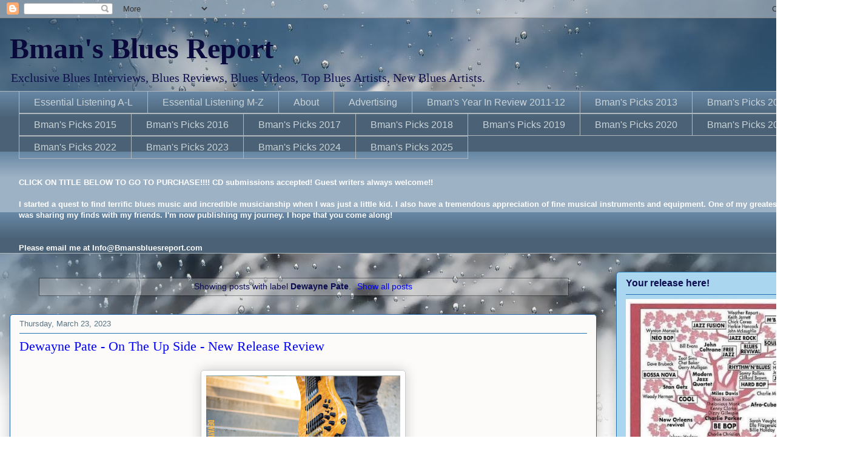

--- FILE ---
content_type: text/html; charset=utf-8
request_url: https://www.google.com/recaptcha/api2/aframe
body_size: 270
content:
<!DOCTYPE HTML><html><head><meta http-equiv="content-type" content="text/html; charset=UTF-8"></head><body><script nonce="X8Eh1cCmQLSBUjVjVYPHBQ">/** Anti-fraud and anti-abuse applications only. See google.com/recaptcha */ try{var clients={'sodar':'https://pagead2.googlesyndication.com/pagead/sodar?'};window.addEventListener("message",function(a){try{if(a.source===window.parent){var b=JSON.parse(a.data);var c=clients[b['id']];if(c){var d=document.createElement('img');d.src=c+b['params']+'&rc='+(localStorage.getItem("rc::a")?sessionStorage.getItem("rc::b"):"");window.document.body.appendChild(d);sessionStorage.setItem("rc::e",parseInt(sessionStorage.getItem("rc::e")||0)+1);localStorage.setItem("rc::h",'1768764793759');}}}catch(b){}});window.parent.postMessage("_grecaptcha_ready", "*");}catch(b){}</script></body></html>